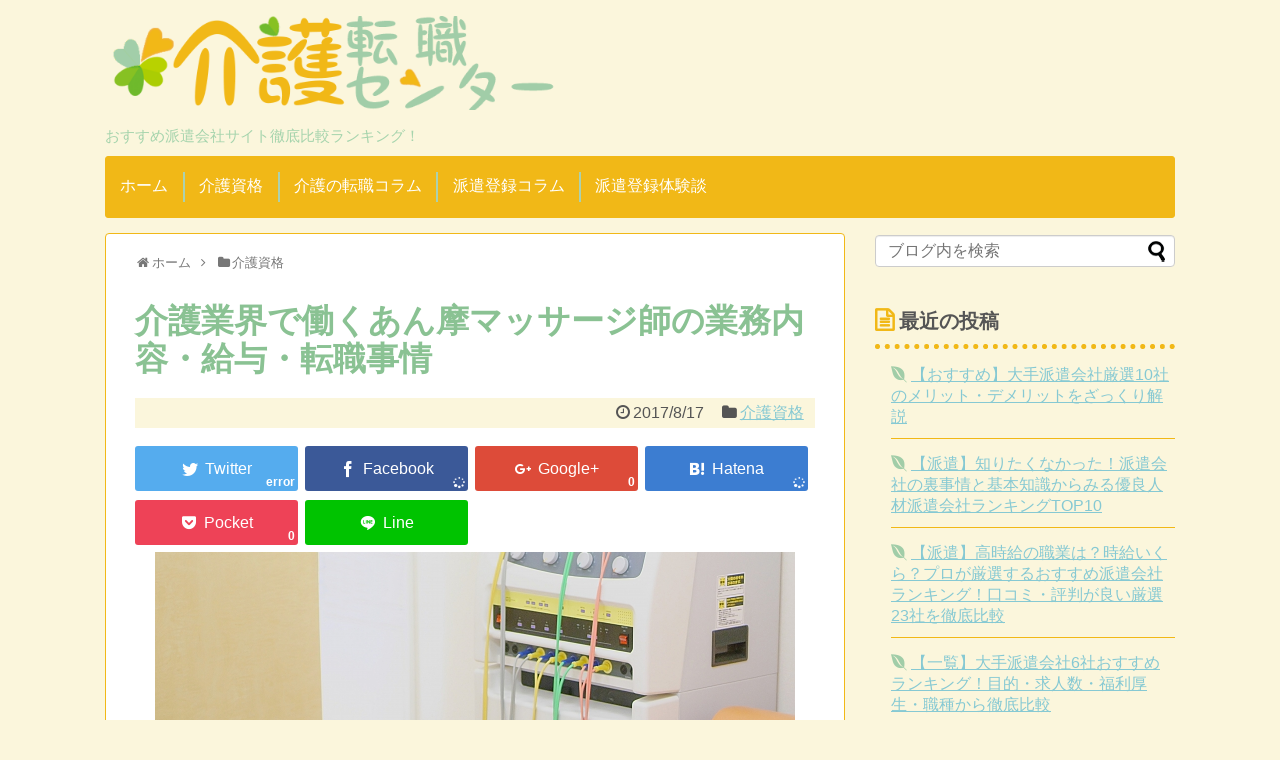

--- FILE ---
content_type: text/html; charset=UTF-8
request_url: https://kaigoshi-center.com/shikaku/anmamassage/
body_size: 57191
content:
<!DOCTYPE html>
<html lang="ja">
<head>
<meta name="google-site-verification" content="0qBx7AGvrQNtaDpOQxd1QWVTHZMln9M3q-XhoqSn1Kk" />
<meta charset="UTF-8">
  <meta name="viewport" content="width=1280, maximum-scale=1, user-scalable=yes">
<link rel="alternate" type="application/rss+xml" title="派遣比較センター RSS Feed" href="https://kaigoshi-center.com/feed/" />
<link rel="pingback" href="https://kaigoshi-center.com/xmlrpc.php" />
<meta name="description" content="近年では介護業界で働くあん摩マッサージ師が数を増やしています。しかし中には業務内容などで戸惑う方も多いようです。そこでこの記事では介護業界で働くあん摩マッサージ師の業務内容や、転職情報を解説しています。" />
<meta name="keywords" content="あん摩マッサージ師,介護" />
<!-- OGP -->
<meta property="og:type" content="article">
<meta property="og:description" content="近年では介護業界で働くあん摩マッサージ師が数を増やしています。しかし中には業務内容などで戸惑う方も多いようです。そこでこの記事では介護業界で働くあん摩マッサージ師の業務内容や、転職情報を解説しています。">
<meta property="og:title" content="介護業界で働くあん摩マッサージ師の業務内容・給与・転職事情">
<meta property="og:url" content="https://kaigoshi-center.com/shikaku/anmamassage/">
<meta property="og:image" content="https://kaigoshi-center.com/wp-content/uploads/2017/08/980eb569f1d246882922a3264459cf83-1.jpg">
<meta property="og:site_name" content="派遣比較センター">
<meta property="og:locale" content="ja_JP">
<!-- /OGP -->

<title>介護業界で働くあん摩マッサージ師の業務内容・給与・転職事情</title>
<link rel='dns-prefetch' href='//s.w.org' />
<link rel="alternate" type="application/rss+xml" title="派遣比較センター &raquo; フィード" href="https://kaigoshi-center.com/feed/" />
<link rel="alternate" type="application/rss+xml" title="派遣比較センター &raquo; コメントフィード" href="https://kaigoshi-center.com/comments/feed/" />
		<script type="text/javascript">
			window._wpemojiSettings = {"baseUrl":"https:\/\/s.w.org\/images\/core\/emoji\/13.0.0\/72x72\/","ext":".png","svgUrl":"https:\/\/s.w.org\/images\/core\/emoji\/13.0.0\/svg\/","svgExt":".svg","source":{"concatemoji":"https:\/\/kaigoshi-center.com\/wp-includes\/js\/wp-emoji-release.min.js"}};
			!function(e,a,t){var n,r,o,i=a.createElement("canvas"),p=i.getContext&&i.getContext("2d");function s(e,t){var a=String.fromCharCode;p.clearRect(0,0,i.width,i.height),p.fillText(a.apply(this,e),0,0);e=i.toDataURL();return p.clearRect(0,0,i.width,i.height),p.fillText(a.apply(this,t),0,0),e===i.toDataURL()}function c(e){var t=a.createElement("script");t.src=e,t.defer=t.type="text/javascript",a.getElementsByTagName("head")[0].appendChild(t)}for(o=Array("flag","emoji"),t.supports={everything:!0,everythingExceptFlag:!0},r=0;r<o.length;r++)t.supports[o[r]]=function(e){if(!p||!p.fillText)return!1;switch(p.textBaseline="top",p.font="600 32px Arial",e){case"flag":return s([127987,65039,8205,9895,65039],[127987,65039,8203,9895,65039])?!1:!s([55356,56826,55356,56819],[55356,56826,8203,55356,56819])&&!s([55356,57332,56128,56423,56128,56418,56128,56421,56128,56430,56128,56423,56128,56447],[55356,57332,8203,56128,56423,8203,56128,56418,8203,56128,56421,8203,56128,56430,8203,56128,56423,8203,56128,56447]);case"emoji":return!s([55357,56424,8205,55356,57212],[55357,56424,8203,55356,57212])}return!1}(o[r]),t.supports.everything=t.supports.everything&&t.supports[o[r]],"flag"!==o[r]&&(t.supports.everythingExceptFlag=t.supports.everythingExceptFlag&&t.supports[o[r]]);t.supports.everythingExceptFlag=t.supports.everythingExceptFlag&&!t.supports.flag,t.DOMReady=!1,t.readyCallback=function(){t.DOMReady=!0},t.supports.everything||(n=function(){t.readyCallback()},a.addEventListener?(a.addEventListener("DOMContentLoaded",n,!1),e.addEventListener("load",n,!1)):(e.attachEvent("onload",n),a.attachEvent("onreadystatechange",function(){"complete"===a.readyState&&t.readyCallback()})),(n=t.source||{}).concatemoji?c(n.concatemoji):n.wpemoji&&n.twemoji&&(c(n.twemoji),c(n.wpemoji)))}(window,document,window._wpemojiSettings);
		</script>
		<style type="text/css">
img.wp-smiley,
img.emoji {
	display: inline !important;
	border: none !important;
	box-shadow: none !important;
	height: 1em !important;
	width: 1em !important;
	margin: 0 .07em !important;
	vertical-align: -0.1em !important;
	background: none !important;
	padding: 0 !important;
}
</style>
	<link rel='stylesheet' id='simplicity-style-css'  href='https://kaigoshi-center.com/wp-content/themes/simplicity2/style.css' type='text/css' media='all' />
<link rel='stylesheet' id='responsive-style-css'  href='https://kaigoshi-center.com/wp-content/themes/simplicity2/css/responsive-pc.css' type='text/css' media='all' />
<link rel='stylesheet' id='font-awesome-style-css'  href='https://kaigoshi-center.com/wp-content/themes/simplicity2/webfonts/css/font-awesome.min.css' type='text/css' media='all' />
<link rel='stylesheet' id='icomoon-style-css'  href='https://kaigoshi-center.com/wp-content/themes/simplicity2/webfonts/icomoon/style.css' type='text/css' media='all' />
<link rel='stylesheet' id='extension-style-css'  href='https://kaigoshi-center.com/wp-content/themes/simplicity2/css/extension.css' type='text/css' media='all' />
<style id='extension-style-inline-css' type='text/css'>
a{color:#86c9d3}a:hover:not(.balloon-btn-link):not(.btn-icon-link):not(.arrow-box-link),.widget_new_entries a:hover,.widget_new_popular a:hover,.widget_popular_ranking a:hover,.wpp-list a:hover,.entry-read a:hover,.entry .post-meta a:hover,.related-entry-read a:hover,.entry a:hover,.related-entry-title a:hover,.navigation a:hover,#footer a:hover,.article-list .entry-title a:hover{color:#63c4d3}#site-description{color:#a6d4ad}#footer{background-color:#a6d4ad}#h-top{min-height:0}#header .alignleft{margin-right:30px;max-width:none}@media screen and (max-width:639px){.article br{display:block}}
</style>
<link rel='stylesheet' id='child-style-css'  href='https://kaigoshi-center.com/wp-content/themes/simplicity2-child/style.css' type='text/css' media='all' />
<link rel='stylesheet' id='print-style-css'  href='https://kaigoshi-center.com/wp-content/themes/simplicity2/css/print.css' type='text/css' media='print' />
<link rel='stylesheet' id='wp-block-library-css'  href='https://kaigoshi-center.com/wp-includes/css/dist/block-library/style.min.css' type='text/css' media='all' />
<link rel='stylesheet' id='toc-screen-css'  href='https://kaigoshi-center.com/wp-content/plugins/table-of-contents-plus/screen.min.css' type='text/css' media='all' />
<link rel='stylesheet' id='tpn-screen-css'  href='https://kaigoshi-center.com/wp-content/plugins/tosho-pr-notice/toshopr.css' type='text/css' media='all' />
<script type='text/javascript' src='https://kaigoshi-center.com/wp-includes/js/jquery/jquery.js' id='jquery-core-js'></script>
<link rel="canonical" href="https://kaigoshi-center.com/shikaku/anmamassage/" />
<link rel='shortlink' href='https://kaigoshi-center.com/?p=120' />
<link rel="alternate" type="application/json+oembed" href="https://kaigoshi-center.com/wp-json/oembed/1.0/embed?url=https%3A%2F%2Fkaigoshi-center.com%2Fshikaku%2Fanmamassage%2F" />
<link rel="alternate" type="text/xml+oembed" href="https://kaigoshi-center.com/wp-json/oembed/1.0/embed?url=https%3A%2F%2Fkaigoshi-center.com%2Fshikaku%2Fanmamassage%2F&#038;format=xml" />
<style type="text/css">div#toc_container {width: 75%;}</style><style type="text/css" id="custom-background-css">
body.custom-background { background-color: #fbf6dc; }
</style>
	<link rel="icon" href="https://kaigoshi-center.com/wp-content/uploads/2017/08/cropped-favicon-32x32.png" sizes="32x32" />
<link rel="icon" href="https://kaigoshi-center.com/wp-content/uploads/2017/08/cropped-favicon-192x192.png" sizes="192x192" />
<link rel="apple-touch-icon" href="https://kaigoshi-center.com/wp-content/uploads/2017/08/cropped-favicon-180x180.png" />
<meta name="msapplication-TileImage" content="https://kaigoshi-center.com/wp-content/uploads/2017/08/cropped-favicon-270x270.png" />
<link href="https://maxcdn.bootstrapcdn.com/font-awesome/4.7.0/css/font-awesome.min.css" rel="stylesheet" integrity="sha384-wvfXpqpZZVQGK6TAh5PVlGOfQNHSoD2xbE+QkPxCAFlNEevoEH3Sl0sibVcOQVnN" crossorigin="anonymous">
</head>
  <body class="post-template-default single single-post postid-120 single-format-standard custom-background categoryid-3" itemscope itemtype="http://schema.org/WebPage">
    <div id="container">

      <!-- header -->
      <header itemscope itemtype="http://schema.org/WPHeader">
        <div id="header" class="clearfix">
          <div id="header-in">

                        <div id="h-top">
              <!-- モバイルメニュー表示用のボタン -->
<div id="mobile-menu">
  <a id="mobile-menu-toggle" href="#"><span class="fa fa-bars fa-2x"></span></a>
</div>

              <div class="alignleft top-title-catchphrase">
                <!-- サイトのタイトル -->
<p id="site-title" itemscope itemtype="http://schema.org/Organization">
  <a href="https://kaigoshi-center.com/"><img src="https://kaigoshi-center.com/wp-content/uploads/2017/08/logo3.png" alt="派遣比較センター" class="site-title-img" /></a></p>
<!-- サイトの概要 -->
<p id="site-description">
  おすすめ派遣会社サイト徹底比較ランキング！</p>
              </div>

              <div class="alignright top-sns-follows">
                              </div>

            </div><!-- /#h-top -->
          </div><!-- /#header-in -->
        </div><!-- /#header -->
      </header>

      <!-- Navigation -->
<nav itemscope itemtype="http://schema.org/SiteNavigationElement">
  <div id="navi">
      	<div id="navi-in">
      <div class="menu-top-menu-container"><ul id="menu-top-menu" class="menu"><li id="menu-item-44" class="menu-item menu-item-type-custom menu-item-object-custom menu-item-home menu-item-44"><a href="https://kaigoshi-center.com/">ホーム</a></li>
<li id="menu-item-174" class="menu-item menu-item-type-taxonomy menu-item-object-category current-post-ancestor current-menu-parent current-post-parent menu-item-174"><a href="https://kaigoshi-center.com/shikaku/">介護資格</a></li>
<li id="menu-item-175" class="menu-item menu-item-type-taxonomy menu-item-object-category menu-item-175"><a href="https://kaigoshi-center.com/column/">介護の転職コラム</a></li>
<li id="menu-item-1114" class="menu-item menu-item-type-taxonomy menu-item-object-category menu-item-1114"><a href="https://kaigoshi-center.com/hakencolumn/">派遣登録コラム</a></li>
<li id="menu-item-1115" class="menu-item menu-item-type-taxonomy menu-item-object-category menu-item-1115"><a href="https://kaigoshi-center.com/hakentaikendan/">派遣登録体験談</a></li>
</ul></div>    </div><!-- /#navi-in -->
  </div><!-- /#navi -->
</nav>
<!-- /Navigation -->
      <!-- 本体部分 -->
      <div id="body">
        <div id="body-in" class="cf">

          
          <!-- main -->
          <main itemscope itemprop="mainContentOfPage">
            <div id="main" itemscope itemtype="http://schema.org/Blog">


  
  <div id="breadcrumb" class="breadcrumb-category"><div itemtype="http://data-vocabulary.org/Breadcrumb" itemscope="" class="breadcrumb-home"><span class="fa fa-home fa-fw"></span><a href="https://kaigoshi-center.com" itemprop="url"><span itemprop="title">ホーム</span></a><span class="sp"><span class="fa fa-angle-right"></span></span></div><div itemtype="http://data-vocabulary.org/Breadcrumb" itemscope=""><span class="fa fa-folder fa-fw"></span><a href="https://kaigoshi-center.com/shikaku/" itemprop="url"><span itemprop="title">介護資格</span></a></div></div><!-- /#breadcrumb -->  <div id="post-120" class="post-120 post type-post status-publish format-standard has-post-thumbnail hentry category-shikaku">
  <article class="article">
  
  
  <header>
    <h1 class="entry-title">
            介護業界で働くあん摩マッサージ師の業務内容・給与・転職事情          </h1>
    <p class="post-meta">
            <span class="post-date"><span class="fa fa-clock-o fa-fw"></span><time class="entry-date date published updated" datetime="2017-08-17T13:04:04+09:00">2017/8/17</time></span>
    
      <span class="category"><span class="fa fa-folder fa-fw"></span><a href="https://kaigoshi-center.com/shikaku/" rel="category tag">介護資格</a></span>

      
      
      
      
      
    </p>

    
    
    <div id="sns-group-top" class="sns-group sns-group-top">
<div class="sns-group sns-group-viral">
  <div class="sns-buttons sns-buttons-icon sns-group-viral">
    <ul class="snsb clearfix snsbs">
      	<li class="twitter-btn-icon"><a href="https://twitter.com/intent/tweet?text=%E4%BB%8B%E8%AD%B7%E6%A5%AD%E7%95%8C%E3%81%A7%E5%83%8D%E3%81%8F%E3%81%82%E3%82%93%E6%91%A9%E3%83%9E%E3%83%83%E3%82%B5%E3%83%BC%E3%82%B8%E5%B8%AB%E3%81%AE%E6%A5%AD%E5%8B%99%E5%86%85%E5%AE%B9%E3%83%BB%E7%B5%A6%E4%B8%8E%E3%83%BB%E8%BB%A2%E8%81%B7%E4%BA%8B%E6%83%85&amp;url=https%3A%2F%2Fkaigoshi-center.com%2Fshikaku%2Fanmamassage%2F" class="btn-icon-link twitter-btn-icon-link" target="blank" rel="nofollow"><span class="social-icon icon-twitter"></span><span class="social-count twitter-count"></span></a></li>
          	<li class="facebook-btn-icon"><a href="//www.facebook.com/sharer/sharer.php?u=https://kaigoshi-center.com/shikaku/anmamassage/&amp;t=%E4%BB%8B%E8%AD%B7%E6%A5%AD%E7%95%8C%E3%81%A7%E5%83%8D%E3%81%8F%E3%81%82%E3%82%93%E6%91%A9%E3%83%9E%E3%83%83%E3%82%B5%E3%83%BC%E3%82%B8%E5%B8%AB%E3%81%AE%E6%A5%AD%E5%8B%99%E5%86%85%E5%AE%B9%E3%83%BB%E7%B5%A6%E4%B8%8E%E3%83%BB%E8%BB%A2%E8%81%B7%E4%BA%8B%E6%83%85" class="btn-icon-link facebook-btn-icon-link" target="blank" rel="nofollow"><span class="social-icon icon-facebook"></span><span class="social-count facebook-count"><span class="fa fa-spinner fa-pulse"></span></span></a></li>
          	<li class="google-plus-btn-icon"><a href="//plus.google.com/share?url=https%3A%2F%2Fkaigoshi-center.com%2Fshikaku%2Fanmamassage%2F" onclick="javascript:window.open(this.href, '', 'menubar=no,toolbar=no,resizable=yes,scrollbars=yes,height=600,width=600');return false;" class="btn-icon-link google-plus-btn-icon-link" target="blank" rel="nofollow"><span class="social-icon icon-googleplus"></span><span class="social-count googleplus-count"><span class="fa fa-spinner fa-pulse"></span></span></a></li>
            <li class="hatena-btn-icon"><a href="//b.hatena.ne.jp/entry/s/kaigoshi-center.com/shikaku/anmamassage/" class="btn-icon-link hatena-bookmark-button hatena-btn-icon-link" data-hatena-bookmark-layout="simple" title="介護業界で働くあん摩マッサージ師の業務内容・給与・転職事情" rel="nofollow"><span class="social-icon icon-hatena"></span><span class="social-count hatebu-count"><span class="fa fa-spinner fa-pulse"></span></span></a></li>
          	<li class="pocket-btn-icon"><a href="//getpocket.com/edit?url=https://kaigoshi-center.com/shikaku/anmamassage/" class="btn-icon-link pocket-btn-icon-link" target="blank" rel="nofollow"><span class="social-icon icon-pocket"></span><span class="social-count pocket-count"><span class="fa fa-spinner fa-pulse"></span></span></a></li>
            	<li class="line-btn-icon"><a href="//timeline.line.me/social-plugin/share?url=https%3A%2F%2Fkaigoshi-center.com%2Fshikaku%2Fanmamassage%2F" class="btn-icon-link line-btn-icon-link" target="blank" rel="nofollow"><span class="social-icon icon-line"></span></a></li>
                      </ul>
</div>
</div></div>
<div class="clear"></div>

      </header>

  <figure class="eye-catch">
    <img width="640" height="427" src="https://kaigoshi-center.com/wp-content/uploads/2017/08/980eb569f1d246882922a3264459cf83-1.jpg" class="attachment-post-thumbnail size-post-thumbnail wp-post-image" alt="リハビリルーム" loading="lazy" srcset="https://kaigoshi-center.com/wp-content/uploads/2017/08/980eb569f1d246882922a3264459cf83-1.jpg 640w, https://kaigoshi-center.com/wp-content/uploads/2017/08/980eb569f1d246882922a3264459cf83-1-300x200.jpg 300w, https://kaigoshi-center.com/wp-content/uploads/2017/08/980eb569f1d246882922a3264459cf83-1-320x214.jpg 320w" sizes="(max-width: 640px) 100vw, 640px" /></figure>

  <div id="the-content" class="entry-content">
  <p>近年では介護業界で働くあん摩マッサージ師の数も増えてきています。</p>
<p><strong>あん摩マッサージ師であれば一定期間実務経験を積めばケアマネージャーの資格を取得することができ、機能訓練指導員としても働くことができます。</strong></p>
<p>またマッサージ師として働くよりも、年収アップやキャリアアップを目指せるため、介護業界へと転職する人も多いようです。</p>
<p>そこでこの記事では介護業界で働くあん摩マッサージ師の業務内容や、転職時の待遇などを解説していきます。</p>
<p class="tpn">※本ページにはPRが含まれます。</p><div id="toc_container" class="no_bullets"><p class="toc_title">目次</p><ul class="toc_list"><li><a href="#i"><span class="toc_number toc_depth_1">1</span> あん摩マッサージ師の主な業務内容</a><ul><li><a href="#i-2"><span class="toc_number toc_depth_2">1.1</span> ケアマネージャーとしてキャリアアップ</a></li><li><a href="#i-3"><span class="toc_number toc_depth_2">1.2</span> 機能訓練指導員として働く場合</a></li></ul></li><li><a href="#i-4"><span class="toc_number toc_depth_1">2</span> あん摩マッサージ師として働くより年収は高い？</a></li><li><a href="#i-5"><span class="toc_number toc_depth_1">3</span> あん摩マッサージ師の求人は多い？</a></li><li><a href="#i-6"><span class="toc_number toc_depth_1">4</span> 介護業界で働く際に多い悩み</a><ul><li><a href="#i-7"><span class="toc_number toc_depth_2">4.1</span> 直接介護への精神的な抵抗がある</a></li><li><a href="#i-8"><span class="toc_number toc_depth_2">4.2</span> 高齢者介護への正しい認識が必要</a></li></ul></li></ul></div>
<h2><span id="i">あん摩マッサージ師の主な業務内容</span></h2>
<p>あん摩マッサージ師は、あん摩・マッサージ・指圧によって、筋肉や関節の治療を行うのが主な業務です。</p>
<p><strong>介護業界で働く場合でも、利用者にあん摩マッサージを行い、疲れや痛みを取り除いてあげることが主な業務となります。</strong></p>
<p>また介護士としての業務もこなさなければならず、食事や移動のサポートだけでなく、排せつや入浴の介助もしなければなりません。</p>
<p>業務内容としては一般のあん摩マッサージ師よりも、ハードになる面も増えてくるでしょう。</p>
<h3><span id="i-2">ケアマネージャーとしてキャリアアップ</span></h3>
<p>介護業界で一定期間実務経験を積めば、ケアマネージャーの資格や介護職員実務者研修などを受講することができます。</p>
<p>これらの資格とあん摩マッサージ師の資格を持っていれば、介護業界で働く上で困ることはないでしょう。</p>
<p><strong>また介護職員実務者研修を受講すれば、介護福祉士の資格取得も目指すことができ、2つ目の国家資格を取得することも可能です。</strong></p>
<p>介護業界であればどんどん資格を取得して、キャリアアップを目指すことができるのも大きなメリットです。</p>
<h3><span id="i-3">機能訓練指導員として働く場合</span></h3>
<p>あん摩マッサージ師であれば、通所型の介護施設で機能訓練指導員として働くこともできます。</p>
<p><strong>作業療法士や柔道整復師などの資格を持っている方は、訓練指導員の資格も取得することができ、利用者に機能訓練の指導をすることができます。</strong></p>
<p>最近では機能訓練指導員の需要も高まっており、特別養護老人ホームでは必ず一人は機能訓練指導員を配置することが義務付けられているので、転職でも有利になります。</p>
<p>あん摩マッサージ師の資格を活かしたいのであれば、機能訓練指導員への転職も考えてみるといいでしょう。</p>
<h2><span id="i-4">あん摩マッサージ師として働くより年収は高い？</span></h2>
<p>マッサージ店や治療院で働くあん摩マッサージ師は、70％以上の人が月収25万円未満と決して高いとはいえません。</p>
<p><strong>開業した人でも約35％の人が月収10万円以下となっており、安定した収入を保つのは難しい仕事といえるでしょう。</strong></p>
<p>基本的にあん摩マッサージ業務は、国家資格を取得したあん摩マッサージ師しかできないことになっていますが、リラクゼーションや足つぼマッサージなどは無資格でも業務できるので、顧客を確保することが難しいのです。</p>
<p>また一昔前の人たちの中では、あん摩といえば盲目の人を指すと認識している人も多く、正しく認知されていないことも大きな要因となっています。</p>
<p>しかし介護業界であれば、夜勤や休日出勤手当など貰うことで、月収25万円以上稼ぐことも可能で、別途資格手当の出る事業所であれば年収アップが望めます。</p>
<p>今後介護関連の資格を取得していくことで、更なるキャリアアップも望むことができるので、年収を上げるために介護業界へ転職する人も多いようです。</p>
<h2><span id="i-5">あん摩マッサージ師の求人は多い？</span></h2>
<p>機能訓練指導員の求人を行っている介護施設では、あん摩マッサージ師の資格を必要とするところが多いです。</p>
<p><strong>しかしあん摩マッサージ師だけでなく、理学療法士や作業療法士などの資格取得者も応募要項に入ってくるので、待遇の良い介護施設では倍率も高いと考えていいでしょう。</strong></p>
<p>また機能訓練指導員ではなく一般の介護士であれば、介護資格を持っていなくても応募することができ、国家資格を取得しているとなれば転職は有利に進みます。</p>
<p>いきなり機能訓練指導員として働くのは難しいという方は、まずは一般の介護職を経験して、機能訓練指導員へとキャリアアップするといいでしょう。</p>
<p>介護関連の資格は実務経験を積めば受験できるものが多いので、資格取得を目指すならまずは経験を積むことをおすすめします。</p>
<h2><span id="i-6">介護業界で働く際に多い悩み</span></h2>
<h3><span id="i-7">直接介護への精神的な抵抗がある</span></h3>
<p>あん摩マッサージ師が介護業界で働く際に一番の障壁となるのが、直接的介護業務に対する精神的なストレスです。</p>
<p>あん摩マッサージ師の授業では、患者のマッサージを行うことはあっても、排せつや入浴の介助を行うことはありません。</p>
<p>生理的に他人の排せつ物を汚いと感じてしまい、精神的なストレスを感じる方が多いようです。</p>
<p>機能訓練指導員になれば直接的な介護業務は少なくなりますが、介護士であれば必ず直接的な介護業務に従事しなければならないので相応の覚悟をしておきましょう。</p>
<p>いきなり現場で働くのではなく、介護職員初任者研修などを受けて、事前に知識を手に入れておくことも大切です。</p>
<h3><span id="i-8">高齢者介護への正しい認識が必要</span></h3>
<p>介護業界で働くあん摩マッサージ師の中には、介護への正しい認識が持てずに混乱する方も多いようです。</p>
<p>あん摩マッサージ師は患者の痛みを取り除き、治療することが目的となります。</p>
<p>しかし介護では利用者のQOLを向上させ、幸福感を与えることが主な業務となります。</p>
<p>そのため治療だけでなく、利用者の意志や気持ちを尊重することが大切になるのです。</p>
<p>介護業界で働くのであれば、自分の考えややり方を突き通すのではなく、先輩たちの意見を聞きながら、利用者の要望を応えていくことが重要となります。</p>
  </div>

  <footer>
    <!-- ページリンク -->
    
      <!-- 文章下広告 -->
                  

    
    <div id="sns-group" class="sns-group sns-group-bottom">
    <div class="sns-group sns-group-viral">
  <div class="sns-buttons sns-buttons-icon sns-group-viral">
    <ul class="snsb clearfix snsbs">
      	<li class="twitter-btn-icon"><a href="https://twitter.com/intent/tweet?text=%E4%BB%8B%E8%AD%B7%E6%A5%AD%E7%95%8C%E3%81%A7%E5%83%8D%E3%81%8F%E3%81%82%E3%82%93%E6%91%A9%E3%83%9E%E3%83%83%E3%82%B5%E3%83%BC%E3%82%B8%E5%B8%AB%E3%81%AE%E6%A5%AD%E5%8B%99%E5%86%85%E5%AE%B9%E3%83%BB%E7%B5%A6%E4%B8%8E%E3%83%BB%E8%BB%A2%E8%81%B7%E4%BA%8B%E6%83%85&amp;url=https%3A%2F%2Fkaigoshi-center.com%2Fshikaku%2Fanmamassage%2F" class="btn-icon-link twitter-btn-icon-link" target="blank" rel="nofollow"><span class="social-icon icon-twitter"></span><span class="social-count twitter-count"></span></a></li>
          	<li class="facebook-btn-icon"><a href="//www.facebook.com/sharer/sharer.php?u=https://kaigoshi-center.com/shikaku/anmamassage/&amp;t=%E4%BB%8B%E8%AD%B7%E6%A5%AD%E7%95%8C%E3%81%A7%E5%83%8D%E3%81%8F%E3%81%82%E3%82%93%E6%91%A9%E3%83%9E%E3%83%83%E3%82%B5%E3%83%BC%E3%82%B8%E5%B8%AB%E3%81%AE%E6%A5%AD%E5%8B%99%E5%86%85%E5%AE%B9%E3%83%BB%E7%B5%A6%E4%B8%8E%E3%83%BB%E8%BB%A2%E8%81%B7%E4%BA%8B%E6%83%85" class="btn-icon-link facebook-btn-icon-link" target="blank" rel="nofollow"><span class="social-icon icon-facebook"></span><span class="social-count facebook-count"><span class="fa fa-spinner fa-pulse"></span></span></a></li>
          	<li class="google-plus-btn-icon"><a href="//plus.google.com/share?url=https%3A%2F%2Fkaigoshi-center.com%2Fshikaku%2Fanmamassage%2F" onclick="javascript:window.open(this.href, '', 'menubar=no,toolbar=no,resizable=yes,scrollbars=yes,height=600,width=600');return false;" class="btn-icon-link google-plus-btn-icon-link" target="blank" rel="nofollow"><span class="social-icon icon-googleplus"></span><span class="social-count googleplus-count"><span class="fa fa-spinner fa-pulse"></span></span></a></li>
            <li class="hatena-btn-icon"><a href="//b.hatena.ne.jp/entry/s/kaigoshi-center.com/shikaku/anmamassage/" class="btn-icon-link hatena-bookmark-button hatena-btn-icon-link" data-hatena-bookmark-layout="simple" title="介護業界で働くあん摩マッサージ師の業務内容・給与・転職事情" rel="nofollow"><span class="social-icon icon-hatena"></span><span class="social-count hatebu-count"><span class="fa fa-spinner fa-pulse"></span></span></a></li>
          	<li class="pocket-btn-icon"><a href="//getpocket.com/edit?url=https://kaigoshi-center.com/shikaku/anmamassage/" class="btn-icon-link pocket-btn-icon-link" target="blank" rel="nofollow"><span class="social-icon icon-pocket"></span><span class="social-count pocket-count"><span class="fa fa-spinner fa-pulse"></span></span></a></li>
            	<li class="line-btn-icon"><a href="//timeline.line.me/social-plugin/share?url=https%3A%2F%2Fkaigoshi-center.com%2Fshikaku%2Fanmamassage%2F" class="btn-icon-link line-btn-icon-link" target="blank" rel="nofollow"><span class="social-icon icon-line"></span></a></li>
                      </ul>
</div>
</div>
        </div>

    
    <p class="footer-post-meta">

            <span class="post-tag"></span>
      
      <span class="post-author vcard author"><span class="fa fa-user fa-fw"></span><span class="fn"><a href="https://kaigoshi-center.com/author/kaadmin/">派遣比較センター</a>
</span></span>

      
          </p>
  </footer>
  </article><!-- .article -->
  </div><!-- .post -->

      <div id="under-entry-body">

            <aside id="related-entries">
        <h2>関連記事</h2>
                <article class="related-entry cf">
  <div class="related-entry-thumb">
    <a href="https://kaigoshi-center.com/shikaku/idokaigojujisha/" title="移動介護従事者（ガイドヘルパー）とは？">
        <img width="100" height="100" src="https://kaigoshi-center.com/wp-content/uploads/2017/07/96120ed8e62366db50695520422351a6-100x100.jpg" class="related-entry-thumb-image wp-post-image" alt="" loading="lazy" srcset="https://kaigoshi-center.com/wp-content/uploads/2017/07/96120ed8e62366db50695520422351a6-100x100.jpg 100w, https://kaigoshi-center.com/wp-content/uploads/2017/07/96120ed8e62366db50695520422351a6-150x150.jpg 150w" sizes="(max-width: 100px) 100vw, 100px" />        </a>
  </div><!-- /.related-entry-thumb -->

  <div class="related-entry-content">
    <header>
      <h3 class="related-entry-title">
        <a href="https://kaigoshi-center.com/shikaku/idokaigojujisha/" class="related-entry-title-link" title="移動介護従事者（ガイドヘルパー）とは？">
        移動介護従事者（ガイドヘルパー）とは？        </a></h3>
    </header>
    <p class="related-entry-snippet">
   移動介護従事者（ガイドヘルパー）とは、全身性障害を抱えた方や、視覚障害・知的障害を抱えた方の移動や生活支援を行う仕事です。移動介護サービスに関する資格は様々なので、積極的に研修を受講しておくことをおすすめします。</p>

        <footer>
      <p class="related-entry-read"><a href="https://kaigoshi-center.com/shikaku/idokaigojujisha/">記事を読む</a></p>
    </footer>
    
  </div><!-- /.related-entry-content -->
</article><!-- /.elated-entry -->      <article class="related-entry cf">
  <div class="related-entry-thumb">
    <a href="https://kaigoshi-center.com/shikaku/kangoshi/" title="介護の現場で働く看護師とは？主な業務内容と転職事情">
        <img width="100" height="100" src="https://kaigoshi-center.com/wp-content/uploads/2017/08/9a60e10bfbb15dede463a1ecb4c70f9d-100x100.jpg" class="related-entry-thumb-image wp-post-image" alt="" loading="lazy" srcset="https://kaigoshi-center.com/wp-content/uploads/2017/08/9a60e10bfbb15dede463a1ecb4c70f9d-100x100.jpg 100w, https://kaigoshi-center.com/wp-content/uploads/2017/08/9a60e10bfbb15dede463a1ecb4c70f9d-150x150.jpg 150w" sizes="(max-width: 100px) 100vw, 100px" />        </a>
  </div><!-- /.related-entry-thumb -->

  <div class="related-entry-content">
    <header>
      <h3 class="related-entry-title">
        <a href="https://kaigoshi-center.com/shikaku/kangoshi/" class="related-entry-title-link" title="介護の現場で働く看護師とは？主な業務内容と転職事情">
        介護の現場で働く看護師とは？主な業務内容と転職事情        </a></h3>
    </header>
    <p class="related-entry-snippet">
   介護保険制度が見直されたこともあり、介護の現場では介護士を求める声が大きくなっています。このページでは介護現場で働く看護士の主な業務内容や、介護現場で働く看護師の転職事情など解説しています。</p>

        <footer>
      <p class="related-entry-read"><a href="https://kaigoshi-center.com/shikaku/kangoshi/">記事を読む</a></p>
    </footer>
    
  </div><!-- /.related-entry-content -->
</article><!-- /.elated-entry -->      <article class="related-entry cf">
  <div class="related-entry-thumb">
    <a href="https://kaigoshi-center.com/shikaku/gengochokakushi/" title="介護業界で働く言語聴覚士の業務内容・給与・転職事情">
        <img src="https://kaigoshi-center.com/wp-content/themes/simplicity2/images/no-image.png" alt="NO IMAGE" class="no-image related-entry-no-image" srcset="https://kaigoshi-center.com/wp-content/themes/simplicity2/images/no-image.png 100w" width="100" height="100" sizes="(max-width: 100px) 100vw, 100px" />
        </a>
  </div><!-- /.related-entry-thumb -->

  <div class="related-entry-content">
    <header>
      <h3 class="related-entry-title">
        <a href="https://kaigoshi-center.com/shikaku/gengochokakushi/" class="related-entry-title-link" title="介護業界で働く言語聴覚士の業務内容・給与・転職事情">
        介護業界で働く言語聴覚士の業務内容・給与・転職事情        </a></h3>
    </header>
    <p class="related-entry-snippet">
   介護業界で働く言語聴覚士は、利用者の言語能力や聴覚の機能を回復するために、リハビリや訓練の指導を行います。利用者のQOL向上につながる仕事なので、介護業界でも言語聴覚士を求める声は大きいです。そこで今回は介護業界で働く言語聴覚士の業務内容や待遇などを紹介します。</p>

        <footer>
      <p class="related-entry-read"><a href="https://kaigoshi-center.com/shikaku/gengochokakushi/">記事を読む</a></p>
    </footer>
    
  </div><!-- /.related-entry-content -->
</article><!-- /.elated-entry -->      <article class="related-entry cf">
  <div class="related-entry-thumb">
    <a href="https://kaigoshi-center.com/shikaku/seishinhokenfukushishi/" title="精神保健福祉士とは？">
        <img width="100" height="100" src="https://kaigoshi-center.com/wp-content/uploads/2017/07/5dae5ebd53b24e78c70b63b4334cd772-100x100.jpg" class="related-entry-thumb-image wp-post-image" alt="" loading="lazy" srcset="https://kaigoshi-center.com/wp-content/uploads/2017/07/5dae5ebd53b24e78c70b63b4334cd772-100x100.jpg 100w, https://kaigoshi-center.com/wp-content/uploads/2017/07/5dae5ebd53b24e78c70b63b4334cd772-150x150.jpg 150w" sizes="(max-width: 100px) 100vw, 100px" />        </a>
  </div><!-- /.related-entry-thumb -->

  <div class="related-entry-content">
    <header>
      <h3 class="related-entry-title">
        <a href="https://kaigoshi-center.com/shikaku/seishinhokenfukushishi/" class="related-entry-title-link" title="精神保健福祉士とは？">
        精神保健福祉士とは？        </a></h3>
    </header>
    <p class="related-entry-snippet">
   精神保健福祉士とは精神的な障害を抱える方の支援を行い、社会参加するためのサポートを行うお仕事です。近年では仕事のストレスが原因で休職してしまった人の精神的なサポートなど業務の幅も広がっており、資格を取得しておくことで就職や転職活動を有利に進めることができるでしょう。</p>

        <footer>
      <p class="related-entry-read"><a href="https://kaigoshi-center.com/shikaku/seishinhokenfukushishi/">記事を読む</a></p>
    </footer>
    
  </div><!-- /.related-entry-content -->
</article><!-- /.elated-entry -->      <article class="related-entry cf">
  <div class="related-entry-thumb">
    <a href="https://kaigoshi-center.com/shikaku/chorishi/" title="介護業界で働く調理師の業務内容・給与・転職事情">
        <img width="100" height="100" src="https://kaigoshi-center.com/wp-content/uploads/2017/08/6fda902ef1f9f2285e6205c0e95660f5-100x100.jpg" class="related-entry-thumb-image wp-post-image" alt="" loading="lazy" srcset="https://kaigoshi-center.com/wp-content/uploads/2017/08/6fda902ef1f9f2285e6205c0e95660f5-100x100.jpg 100w, https://kaigoshi-center.com/wp-content/uploads/2017/08/6fda902ef1f9f2285e6205c0e95660f5-150x150.jpg 150w" sizes="(max-width: 100px) 100vw, 100px" />        </a>
  </div><!-- /.related-entry-thumb -->

  <div class="related-entry-content">
    <header>
      <h3 class="related-entry-title">
        <a href="https://kaigoshi-center.com/shikaku/chorishi/" class="related-entry-title-link" title="介護業界で働く調理師の業務内容・給与・転職事情">
        介護業界で働く調理師の業務内容・給与・転職事情        </a></h3>
    </header>
    <p class="related-entry-snippet">
   介護施設では規模に応じて調理師の配置人数が定められており、今後需要はますます高まることが予想されます。このページでは介護業界で働く調理師の業務内容や、転職事情などを幅広く解説しています。</p>

        <footer>
      <p class="related-entry-read"><a href="https://kaigoshi-center.com/shikaku/chorishi/">記事を読む</a></p>
    </footer>
    
  </div><!-- /.related-entry-content -->
</article><!-- /.elated-entry -->      <article class="related-entry cf">
  <div class="related-entry-thumb">
    <a href="https://kaigoshi-center.com/shikaku/sagyoryohoshi/" title="介護業界で働く作業療法士の業務内容・給与・転職事情">
        <img width="100" height="100" src="https://kaigoshi-center.com/wp-content/uploads/2017/08/105af7e7e3225fef949fc936e4d9afa5-100x100.jpg" class="related-entry-thumb-image wp-post-image" alt="" loading="lazy" srcset="https://kaigoshi-center.com/wp-content/uploads/2017/08/105af7e7e3225fef949fc936e4d9afa5-100x100.jpg 100w, https://kaigoshi-center.com/wp-content/uploads/2017/08/105af7e7e3225fef949fc936e4d9afa5-150x150.jpg 150w" sizes="(max-width: 100px) 100vw, 100px" />        </a>
  </div><!-- /.related-entry-thumb -->

  <div class="related-entry-content">
    <header>
      <h3 class="related-entry-title">
        <a href="https://kaigoshi-center.com/shikaku/sagyoryohoshi/" class="related-entry-title-link" title="介護業界で働く作業療法士の業務内容・給与・転職事情">
        介護業界で働く作業療法士の業務内容・給与・転職事情        </a></h3>
    </header>
    <p class="related-entry-snippet">
   近年では介護業界で働く作業療法士の数も増えており、転職して失敗したと後悔している人も少なくありません。このページでは介護業界で働く作業療法士の業務内容や、年収や待遇などの転職事情を紹介しています。</p>

        <footer>
      <p class="related-entry-read"><a href="https://kaigoshi-center.com/shikaku/sagyoryohoshi/">記事を読む</a></p>
    </footer>
    
  </div><!-- /.related-entry-content -->
</article><!-- /.elated-entry -->      <article class="related-entry cf">
  <div class="related-entry-thumb">
    <a href="https://kaigoshi-center.com/shikaku/hukushiyogusenmonsodanin/" title="福祉用具専門相談員とは？">
        <img width="100" height="100" src="https://kaigoshi-center.com/wp-content/uploads/2017/07/bec695651a2a812e0d1fff5196b3ef0e-100x100.jpg" class="related-entry-thumb-image wp-post-image" alt="" loading="lazy" srcset="https://kaigoshi-center.com/wp-content/uploads/2017/07/bec695651a2a812e0d1fff5196b3ef0e-100x100.jpg 100w, https://kaigoshi-center.com/wp-content/uploads/2017/07/bec695651a2a812e0d1fff5196b3ef0e-150x150.jpg 150w" sizes="(max-width: 100px) 100vw, 100px" />        </a>
  </div><!-- /.related-entry-thumb -->

  <div class="related-entry-content">
    <header>
      <h3 class="related-entry-title">
        <a href="https://kaigoshi-center.com/shikaku/hukushiyogusenmonsodanin/" class="related-entry-title-link" title="福祉用具専門相談員とは？">
        福祉用具専門相談員とは？        </a></h3>
    </header>
    <p class="related-entry-snippet">
   福祉用具専門相談員とは介護保険制度を利用して介護用品をレンタル・購入しようとする方に、正しい利用方法や適切な用具選びをアドバイスするお仕事です。都道府県知事が指定する研修期間で、福祉用具専門相談員指定講習を受講することで資格を取得することができます。</p>

        <footer>
      <p class="related-entry-read"><a href="https://kaigoshi-center.com/shikaku/hukushiyogusenmonsodanin/">記事を読む</a></p>
    </footer>
    
  </div><!-- /.related-entry-content -->
</article><!-- /.elated-entry -->      <article class="related-entry cf">
  <div class="related-entry-thumb">
    <a href="https://kaigoshi-center.com/shikaku/caremaneger/" title="ケアマネージャーとは？">
        <img width="100" height="100" src="https://kaigoshi-center.com/wp-content/uploads/2017/07/4ae189b3e4e367809c2e41d7f65b18bf-100x100.jpg" class="related-entry-thumb-image wp-post-image" alt="" loading="lazy" srcset="https://kaigoshi-center.com/wp-content/uploads/2017/07/4ae189b3e4e367809c2e41d7f65b18bf-100x100.jpg 100w, https://kaigoshi-center.com/wp-content/uploads/2017/07/4ae189b3e4e367809c2e41d7f65b18bf-150x150.jpg 150w" sizes="(max-width: 100px) 100vw, 100px" />        </a>
  </div><!-- /.related-entry-thumb -->

  <div class="related-entry-content">
    <header>
      <h3 class="related-entry-title">
        <a href="https://kaigoshi-center.com/shikaku/caremaneger/" class="related-entry-title-link" title="ケアマネージャーとは？">
        ケアマネージャーとは？        </a></h3>
    </header>
    <p class="related-entry-snippet">
   ケアマネージャーとはケアプランの作成や、施設との調整・連絡を担当するお仕事です。介護職員の管理や利用者と施設の調整役がメイン業務となります。法定資格を所持し、最低5年間実務経験がなければ受験できませんが、資格を取得することで確実にキャリアアップに近づくことができます。</p>

        <footer>
      <p class="related-entry-read"><a href="https://kaigoshi-center.com/shikaku/caremaneger/">記事を読む</a></p>
    </footer>
    
  </div><!-- /.related-entry-content -->
</article><!-- /.elated-entry -->      <article class="related-entry cf">
  <div class="related-entry-thumb">
    <a href="https://kaigoshi-center.com/shikaku/dokoengojugyoshayoseikenshu/" title="同行援護従業者養成研修とは？">
        <img width="100" height="100" src="https://kaigoshi-center.com/wp-content/uploads/2017/07/ce58e371de2cde5bb988e2cc6ea43ff7-100x100.jpg" class="related-entry-thumb-image wp-post-image" alt="" loading="lazy" srcset="https://kaigoshi-center.com/wp-content/uploads/2017/07/ce58e371de2cde5bb988e2cc6ea43ff7-100x100.jpg 100w, https://kaigoshi-center.com/wp-content/uploads/2017/07/ce58e371de2cde5bb988e2cc6ea43ff7-150x150.jpg 150w" sizes="(max-width: 100px) 100vw, 100px" />        </a>
  </div><!-- /.related-entry-thumb -->

  <div class="related-entry-content">
    <header>
      <h3 class="related-entry-title">
        <a href="https://kaigoshi-center.com/shikaku/dokoengojugyoshayoseikenshu/" class="related-entry-title-link" title="同行援護従業者養成研修とは？">
        同行援護従業者養成研修とは？        </a></h3>
    </header>
    <p class="related-entry-snippet">
   同行援護従業者養成研修とは、視覚障害者の移動の援護や、排泄・食事・移動先での必要な援護を行うための研修です。同行援護サービスに従事する方は、必ず受講しなければなりません。また同行援護従業者養成研修には「一般課程」と「応用課程」の2種類用意されています。</p>

        <footer>
      <p class="related-entry-read"><a href="https://kaigoshi-center.com/shikaku/dokoengojugyoshayoseikenshu/">記事を読む</a></p>
    </footer>
    
  </div><!-- /.related-entry-content -->
</article><!-- /.elated-entry -->      <article class="related-entry cf">
  <div class="related-entry-thumb">
    <a href="https://kaigoshi-center.com/shikaku/rigakuryohoshi/" title="介護業界で働く理学療法士の業務内容・給与・転職事情">
        <img width="100" height="100" src="https://kaigoshi-center.com/wp-content/uploads/2017/08/be7c1c9657a0525cf8b74b9fde32404f-100x100.jpg" class="related-entry-thumb-image wp-post-image" alt="" loading="lazy" srcset="https://kaigoshi-center.com/wp-content/uploads/2017/08/be7c1c9657a0525cf8b74b9fde32404f-100x100.jpg 100w, https://kaigoshi-center.com/wp-content/uploads/2017/08/be7c1c9657a0525cf8b74b9fde32404f-150x150.jpg 150w" sizes="(max-width: 100px) 100vw, 100px" />        </a>
  </div><!-- /.related-entry-thumb -->

  <div class="related-entry-content">
    <header>
      <h3 class="related-entry-title">
        <a href="https://kaigoshi-center.com/shikaku/rigakuryohoshi/" class="related-entry-title-link" title="介護業界で働く理学療法士の業務内容・給与・転職事情">
        介護業界で働く理学療法士の業務内容・給与・転職事情        </a></h3>
    </header>
    <p class="related-entry-snippet">
   近年では介護業界で働く理学療法士の数も増えてきています。利用者の運動機能の回復など、介護業界からも理学療法士を求める声は大きくなっているからです。しかし介護業界へ転職したことを後悔している人が多いのも事実。このページでは介護業界で働く理学療法士の仕事内容や、転職事情を紹介しています。</p>

        <footer>
      <p class="related-entry-read"><a href="https://kaigoshi-center.com/shikaku/rigakuryohoshi/">記事を読む</a></p>
    </footer>
    
  </div><!-- /.related-entry-content -->
</article><!-- /.elated-entry -->  
  <br style="clear:both;">      </aside><!-- #related-entries -->
      


        <!-- 広告 -->
                  
      
      <!-- post navigation -->
<div class="navigation">
      <div class="prev"><a href="https://kaigoshi-center.com/shikaku/judoseihukushi/" rel="prev"><span class="fa fa-arrow-left fa-2x pull-left"></span>介護業界で働く柔道整復師の業務内容・給与・転職事情</a></div>
      <div class="next"><a href="https://kaigoshi-center.com/column/mikeiken/" rel="next"><span class="fa fa-arrow-right fa-2x pull-left"></span>未経験者から介護職へ転職するコツと覚悟しておくべき注意点</a></div>
  </div>
<!-- /post navigation -->
      <!-- comment area -->
<div id="comment-area">
	<aside></aside></div>
<!-- /comment area -->      </div>
    
            </div><!-- /#main -->
          </main>
        <!-- sidebar -->
<div id="sidebar" role="complementary">
    
  <div id="sidebar-widget">
  <!-- ウイジェット -->
  <aside id="search-2" class="widget widget_search"><form method="get" id="searchform" action="https://kaigoshi-center.com/">
	<input type="text" placeholder="ブログ内を検索" name="s" id="s">
	<input type="submit" id="searchsubmit" value="">
</form></aside>
		<aside id="recent-posts-2" class="widget widget_recent_entries">
		<h3 class="widget_title sidebar_widget_title">最近の投稿</h3>
		<ul>
											<li>
					<a href="https://kaigoshi-center.com/%e6%9c%aa%e5%88%86%e9%a1%9e/post-1169/">【おすすめ】大手派遣会社厳選10社のメリット・デメリットをざっくり解説</a>
									</li>
											<li>
					<a href="https://kaigoshi-center.com/%e6%9c%aa%e5%88%86%e9%a1%9e/post-1159/">【派遣】知りたくなかった！派遣会社の裏事情と基本知識からみる優良人材派遣会社ランキングTOP10</a>
									</li>
											<li>
					<a href="https://kaigoshi-center.com/%e6%9c%aa%e5%88%86%e9%a1%9e/post-1157/">【派遣】高時給の職業は？時給いくら？プロが厳選するおすすめ派遣会社ランキング！口コミ・評判が良い厳選23社を徹底比較</a>
									</li>
											<li>
					<a href="https://kaigoshi-center.com/%e6%9c%aa%e5%88%86%e9%a1%9e/post-1161/">【一覧】大手派遣会社6社おすすめランキング！目的・求人数・福利厚生・職種から徹底比較</a>
									</li>
											<li>
					<a href="https://kaigoshi-center.com/hakencolumn/post-1147/">派遣会社を選ぶときに重要なこと・後悔したことランキングトップ5</a>
									</li>
											<li>
					<a href="https://kaigoshi-center.com/shokuba/kagotakusi/">介護タクシーの仕事内容とは？給料・転職事情まとめ</a>
									</li>
											<li>
					<a href="https://kaigoshi-center.com/shokuba/hukusiyouguhanbaime-ka/">福祉用具販売・レンタルメーカー仕事内容とは？給料・転職事情まとめ</a>
									</li>
											<li>
					<a href="https://kaigoshi-center.com/shokuba/tiikihoukatusenta/">地域包括支援センターの仕事内容とは？給料・転職事情まとめ</a>
									</li>
											<li>
					<a href="https://kaigoshi-center.com/shokuba/syougaisyahukusisisetu/">障害者福祉施設での介護職員の仕事内容とは？給料・転職事情まとめ</a>
									</li>
											<li>
					<a href="https://kaigoshi-center.com/shokuba/syougaijidoutusyosien/">障害児童通所支援での介護職員の仕事内容とは？給料・転職事情まとめ</a>
									</li>
					</ul>

		</aside><aside id="categories-2" class="widget widget_categories"><h3 class="widget_title sidebar_widget_title">介護</h3>
			<ul>
					<li class="cat-item cat-item-6"><a href="https://kaigoshi-center.com/caremaneger/" title="このカテゴリーではケアマネージャーの転職情報について解説していきます。ケアマネージャーは正式名称「介護支援専門員」といい、介護職の中でも専門性が高くて業務内容も幅広い仕事です。そんなケアマネジャーの転職に役に立つ情報を紹介しています。">ケアマネージャー</a>
</li>
	<li class="cat-item cat-item-9"><a href="https://kaigoshi-center.com/shokuba/" title="介護職には様々な職場があり、職場によって給料事情や仕事内容は全く異なります。そこでこのページでは介護職の転職先となる職場の情報をご紹介。転職に役立つ情報をまとめているので、転職前にぜひ活用してください。">介護の職場まとめ</a>
</li>
	<li class="cat-item cat-item-4"><a href="https://kaigoshi-center.com/column/" title="このページでは介護の転職に関するコラムをまとめて紹介しています。">介護の転職コラム</a>
</li>
	<li class="cat-item cat-item-10"><a href="https://kaigoshi-center.com/yogoshu/" title="このページでは介護業界の用語集をまとめて紹介しています。未経験から介護業界への転職を考えている方などは、不慣れな言葉に戸惑うことも多いと思います。このページでは介護職で働く上で、知っておくべき用語をまとめて紹介しているので、ぜひ参考にしてみてください。">介護用語集</a>
</li>
	<li class="cat-item cat-item-3"><a href="https://kaigoshi-center.com/shikaku/" title="このページでは介護業界で働くうえで役立つ資格をまとめて紹介しています。介護業界に興味のある方は、ぜひ今後のキャリアプラン設定の参考にしてください。">介護資格</a>
</li>
	<li class="cat-item cat-item-5"><a href="https://kaigoshi-center.com/tenshokusite/" title="このページでは介護の転職サイト情報を多数まとめて紹介しています。
介護の転職は転職サイトを利用することで、効率良く進めることができます。
コンシェルジュサービスを利用することで、あなたに合った要望を見つけることができるので、転職でお困りの方はぜひご活用ください。
このページでは各転職サイトのおすすめポイントや、実際に利用した人たちの口コミや感想をまとめて紹介しています。">介護転職サイト</a>
</li>
	<li class="cat-item cat-item-8"><a href="https://kaigoshi-center.com/taikendan/" title="このページでは実際に介護職で転職を経験した方たちの体験談をまとめています。ブラック企業からホワイトな職場に転職した人や、家族のために転職を決意した人たちなど。介護職の転職のリアルを紹介しています。">介護転職体験談</a>
</li>
	<li class="cat-item cat-item-7"><a href="https://kaigoshi-center.com/company/">大手介護企業</a>
</li>
	<li class="cat-item cat-item-1"><a href="https://kaigoshi-center.com/%e6%9c%aa%e5%88%86%e9%a1%9e/">未分類</a>
</li>
	<li class="cat-item cat-item-12"><a href="https://kaigoshi-center.com/hakencolumn/" title="このページでは派遣の登録に関するコラムをまとめて紹介しています。派遣の登録に際し、よくある疑問を解決できます。初めてで不安な人も、未経験でも大丈夫です！こちらで予習しておけば、しっかりサポートしてくれる派遣会社を安心して見つけることができます。
">派遣登録コラム</a>
</li>
	<li class="cat-item cat-item-11"><a href="https://kaigoshi-center.com/ranking/" title="このページではそれぞれの状況別におすすめの転職サイトを紹介しています。当サイトが選ぶおすすめサイトをランキング形式で紹介しているので、転職サイト選びに悩んでいる方はぜひ参考にしてください。">転職サイトランキング</a>
</li>
			</ul>

			</aside>  </div>

  
</div><!-- /#sidebar -->
        </div><!-- /#body-in -->
      </div><!-- /#body -->

      <!-- footer -->
      <footer itemscope itemtype="http://schema.org/WPFooter">
        <div id="footer" class="main-footer">
          <div id="footer-in">

            
          <div class="clear"></div>
            <div id="copyright" class="wrapper">
                            <div class="credit">
                &copy; 2017  <a href="https://kaigoshi-center.com">派遣比較センター</a>.              </div>

                          </div>
        </div><!-- /#footer-in -->
        </div><!-- /#footer -->
      </footer>
      <div id="page-top">
      <a id="move-page-top"><span class="fa fa-angle-double-up fa-2x"></span></a>
  
</div>
          </div><!-- /#container -->
    <script src="https://kaigoshi-center.com/wp-includes/js/comment-reply.min.js" async></script>
<script type='text/javascript' id='simplicity-js-js-extra'>
/* <![CDATA[ */
var social_count_config = {"permalink":"https:\/\/kaigoshi-center.com\/shikaku\/anmamassage\/","rss2_url":"https:\/\/kaigoshi-center.com\/feed\/","theme_url":"https:\/\/kaigoshi-center.com\/wp-content\/themes\/simplicity2","all_sns_share_btns_visible":"1","all_share_count_visible":"1","twitter_btn_visible":"1","twitter_count_visible":"","facebook_btn_visible":"1","google_plus_btn_visible":"1","hatena_btn_visible":"1","pocket_btn_visible":"1","feedly_btn_visible":"","push7_btn_visible":"","push7_app_no":null};
/* ]]> */
</script>
<script src="https://kaigoshi-center.com/wp-content/themes/simplicity2/javascript.js" defer></script>
<script src="https://kaigoshi-center.com/wp-content/themes/simplicity2-child/javascript.js" defer></script>
<script type='text/javascript' id='toc-front-js-extra'>
/* <![CDATA[ */
var tocplus = {"smooth_scroll":"1","visibility_show":"\u8868\u793a","visibility_hide":"\u975e\u8868\u793a","width":"75%"};
/* ]]> */
</script>
<script type='text/javascript' src='https://kaigoshi-center.com/wp-content/plugins/table-of-contents-plus/front.min.js' id='toc-front-js'></script>
<script type='text/javascript' src='https://kaigoshi-center.com/wp-includes/js/wp-embed.min.js' id='wp-embed-js'></script>
            <!-- はてブシェアボタン用スクリプト -->
<script type="text/javascript" src="//b.st-hatena.com/js/bookmark_button.js" charset="utf-8" async="async"></script>
    
<!-- Google Analytics -->
<script type="text/javascript">
var gaJsHost = (("https:" == document.location.protocol) ? "https://ssl." : "http://www.");
document.write(unescape("%3Cscript src='" + gaJsHost + "google-analytics.com/ga.js' type='text/javascript'%3E%3C/script%3E"));
</script>
<script type="text/javascript">
var pageTracker = _gat._getTracker("UA-107079490-1");
pageTracker._initData();
pageTracker._trackPageview();
</script>
<!-- /Google Analytics -->

    
  </body>
</html>


--- FILE ---
content_type: text/css
request_url: https://kaigoshi-center.com/wp-content/themes/simplicity2-child/style.css
body_size: 5310
content:
@charset "UTF-8";

/*!
Theme Name: Simplicity2 child
Template:   simplicity2
Version:    20161002
*/

/* Simplicity子テーマ用のスタイルを書く */

body {
    color: #444;
}

#main {
    float: left;
    box-sizing: border-box;
    width: 740px;
    padding: 20px 29px;
    border: 1px solid #f1b817;
    background-color: #fff;
    border-radius: 4px;
    margin-bottom: 30px;
    position: relative;
}


img.site-title-img {
    max-width: 60%;
}

#header .alignleft {
    margin-left: 0px;
}


#navi ul {
    position: relative;
    clear: both;
    border: 1px solid #f1b817;
    background-color: #f1b817;
    border-radius: 3px;
    margin: 0;
    padding: 15px 0;
    width: 100%;
    box-sizing: border-box;
}

#navi ul li {
    border-left: 2px solid #abd1af;
    padding: 0 .2em;
}

#navi ul li:first-child {
    border-left: none;
}

#navi ul li a {
    font-size: 16px;
    display: block;
    padding: .3em .7em;
    color: #fff;
    text-decoration: none;
    z-index: 99;
}

#navi ul li a:hover{
    background: none;
    text-decoration: underline;
}

#sidebar h3 {
    color: #555;
    margin-bottom: 10px;
    font-size: 20px;
    padding-bottom: 10px;
    border-bottom: 5px dotted #f1b817;
}

#sidebar h3::before{
    color: #f1b817;
    content:'\f0f6';
	font-family: FontAwesome;
    font-size: 22px;
    margin-right: 5px;
}

#sidebar .widget {
    margin-bottom: 5px;
}

#searchform {
    margin-top: 2px;
}


#sidebar li {
    margin-bottom: 15px;
    padding-bottom: 10px;
    border-bottom: 1px solid #f1b817;
}

#sidebar ul li::before{
    color: #a1cda8;
    content:'\f299';
	font-family: FontAwesome;
}

.entry h2 a {
    color: #8ac293;
    font-size: 24px;
    text-decoration: none;
    font-weight: bold;
}

.entry-read a{
    color: #8acad3;
}


.post-meta {
    background-color: #fbf6dc;
}

.article h1 {
    color: #8ac293;
    margin-top: 30px;
    margin-bottom: 20px;
    font-size: 33px;
    line-height: 117%;
}

.article h2 {
    background: #f1b817;
    border-left: none;
    margin: 50px -29px 25px;
    padding: 25px 30px;
    font-size: 28px;
}

.article h3 {
    font-size: 23px;
    border-bottom: 5px solid #a1cda8;
    margin-top: 40px;
    margin-bottom: 30px;
    padding: 10px 0;
}

.article h3::before {
    color: #a1cda8;
    content:'\f18e';
	font-family: FontAwesome;
    font-size: 27px;
    margin-right: 5px;
}

.article h4 {
    border-bottom: none;
    border-left: 10px solid #a1cda8;
    padding: 3px;
}

.article h5 {
    color: #f1b817;
    font-size: 20px;
    padding: 8px 0;
}

.article table {
    width: 90%;
    margin-left: auto;
    margin-right: auto;
}

.article th {
    border: solid 1px #ccc;
    background-color: #fbf6dc;
}

.article .eye-catch {
    text-align: center;
}

#related-entries h2 {
    border-bottom: 2px dotted #eee;
    color: #f1b817;
}

.related-entry-title a {
    color: #8ac293;
}

.related-entry-read a{
    color: #86c9d3;
}


strong {
    background: linear-gradient(transparent 70%, rgba(255, 219, 72, 0.67)  60%);
    font-size: 17px;
    font-weight: bold;
}

p {
    line-height: 1.9;
    margin: 0 0 1.6em;
}

/* ----------------------------------------
  * 枠関連　START　
  ---------------------------------------- */


.point {
    border: 2px solid #e21111;
    border-radius: 4px;
    margin: 2em;
    line-height: 1.7em;
    padding: 2em;
    position: relative;
}
.point::before {
    background-color: #fff;
    color: #e21111;
    content: "POINT";
    font-weight: bold;
    left: 1em;
    padding: 0 .5em;
    position: absolute;
    top: -1em;
}

.waku {  
    background: #fff;
    border: 1px #ccc solid;
    box-shadow: 0 2px 3px 0 #ddd;
    -moz-box-shadow: 0 2px 3px 0 #ddd;
    -webkit-box-shadow: 0 2px 3px 0 #ddd;
    color: #666;
    line-height: 1.7em;
    margin: 20px 40px 30px 10px;
    padding: 20px 0 20px 5px;
}

.akawaku {  
    background: #ffc6c6;
    border: 1px #ccc solid;
    box-shadow: 0 2px 3px 0 #ddd;
    -moz-box-shadow: 0 2px 3px 0 #ddd;
    -webkit-box-shadow: 0 2px 3px 0 #ddd;
    color: #666;
    line-height: 1.7em;
    margin: 20px 40px 30px 10px;
    padding: 20px 0 20px 5px;
}

.aowaku {  
    background: #b3ebf9;
    border: 1px #ccc solid;
    box-shadow: 0 2px 3px 0 #ddd;
    -moz-box-shadow: 0 2px 3px 0 #ddd;
    -webkit-box-shadow: 0 2px 3px 0 #ddd;
    color: #666;
    line-height: 1.7em;
    margin: 20px 40px 30px 10px;
    padding: 20px 0 20px 5px;
}

.waku ul,.akawaku ul,.aowaku ul,.point ul{
   list-style-type: disc;
   margin: 0;
   padding-left: 40px;
}

.waku ol,.akawaku ol,.aowaku ol,.point ol{
   list-style-type: decimal;
   padding-left: 40px;
}

@media screen and (max-width: 700px){
.waku,.akawaku,.aowaku {
    margin: 20px auto;
    padding: 30px 10px 30px 20px;
    width: auto;
}
}

@media screen and (max-width: 639px){
.article h1, .entry h2 a, #archive-title, .article h2, .article h3, .article h4, .article h5
 .article h6, .article h3, #comment-area h2, #related-entries h2 {
    font-size: 20px;
}
}